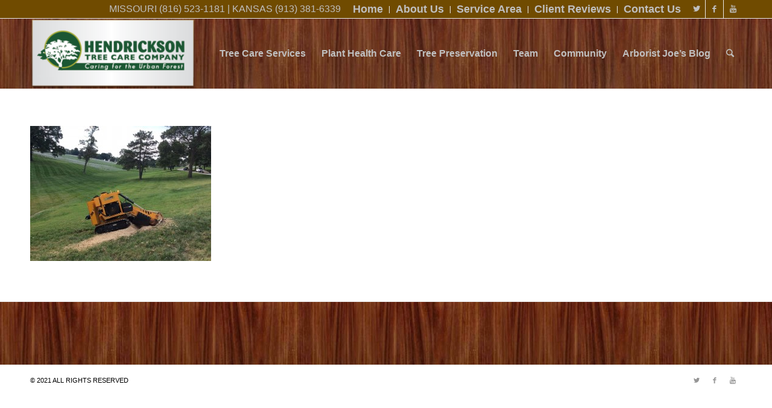

--- FILE ---
content_type: text/html; charset=UTF-8
request_url: https://www.hendricksontreecare.com/new-house-construction/stumpgrinding-at-cemetary-2/
body_size: 7899
content:
<!DOCTYPE html>
<html lang="en" class="html_stretched responsive av-preloader-disabled av-default-lightbox  html_header_top html_logo_left html_main_nav_header html_menu_right html_large html_header_sticky html_header_shrinking html_header_topbar_active html_mobile_menu_phone html_header_searchicon html_content_align_center html_header_unstick_top_disabled html_header_stretch_disabled html_av-overlay-side html_av-overlay-side-classic html_av-submenu-noclone html_entry_id_1185 av-no-preview html_text_menu_active ">
<head>
<meta charset="UTF-8" />


<!-- mobile setting -->
<meta name="viewport" content="width=device-width, initial-scale=1, maximum-scale=1">

<!-- Scripts/CSS and wp_head hook -->
<meta name='robots' content='index, follow, max-image-preview:large, max-snippet:-1, max-video-preview:-1' />

	<!-- This site is optimized with the Yoast SEO plugin v21.4 - https://yoast.com/wordpress/plugins/seo/ -->
	<title>Stumpgrinding at Cemetary - Hendrickson Tree Care Kansas City, MO</title>
	<link rel="canonical" href="https://www.hendricksontreecare.com/new-house-construction/stumpgrinding-at-cemetary-2/" />
	<meta property="og:locale" content="en_US" />
	<meta property="og:type" content="article" />
	<meta property="og:title" content="Stumpgrinding at Cemetary - Hendrickson Tree Care Kansas City, MO" />
	<meta property="og:url" content="https://www.hendricksontreecare.com/new-house-construction/stumpgrinding-at-cemetary-2/" />
	<meta property="og:site_name" content="Hendrickson Tree Care Kansas City, MO" />
	<meta property="article:publisher" content="https://www.facebook.com/HendricksonTreeCare/" />
	<meta property="og:image" content="https://www.hendricksontreecare.com/new-house-construction/stumpgrinding-at-cemetary-2" />
	<meta property="og:image:width" content="1600" />
	<meta property="og:image:height" content="1195" />
	<meta property="og:image:type" content="image/jpeg" />
	<script type="application/ld+json" class="yoast-schema-graph">{"@context":"https://schema.org","@graph":[{"@type":"WebPage","@id":"https://www.hendricksontreecare.com/new-house-construction/stumpgrinding-at-cemetary-2/","url":"https://www.hendricksontreecare.com/new-house-construction/stumpgrinding-at-cemetary-2/","name":"Stumpgrinding at Cemetary - Hendrickson Tree Care Kansas City, MO","isPartOf":{"@id":"https://www.hendricksontreecare.com/#website"},"primaryImageOfPage":{"@id":"https://www.hendricksontreecare.com/new-house-construction/stumpgrinding-at-cemetary-2/#primaryimage"},"image":{"@id":"https://www.hendricksontreecare.com/new-house-construction/stumpgrinding-at-cemetary-2/#primaryimage"},"thumbnailUrl":"https://www.hendricksontreecare.com/wp-content/uploads/2015/01/Stumpgrinding-at-Cemetary.jpg","datePublished":"2015-12-01T20:29:59+00:00","dateModified":"2015-12-01T20:29:59+00:00","breadcrumb":{"@id":"https://www.hendricksontreecare.com/new-house-construction/stumpgrinding-at-cemetary-2/#breadcrumb"},"inLanguage":"en","potentialAction":[{"@type":"ReadAction","target":["https://www.hendricksontreecare.com/new-house-construction/stumpgrinding-at-cemetary-2/"]}]},{"@type":"ImageObject","inLanguage":"en","@id":"https://www.hendricksontreecare.com/new-house-construction/stumpgrinding-at-cemetary-2/#primaryimage","url":"https://www.hendricksontreecare.com/wp-content/uploads/2015/01/Stumpgrinding-at-Cemetary.jpg","contentUrl":"https://www.hendricksontreecare.com/wp-content/uploads/2015/01/Stumpgrinding-at-Cemetary.jpg","width":1600,"height":1195},{"@type":"BreadcrumbList","@id":"https://www.hendricksontreecare.com/new-house-construction/stumpgrinding-at-cemetary-2/#breadcrumb","itemListElement":[{"@type":"ListItem","position":1,"name":"Home","item":"https://www.hendricksontreecare.com/homepage/"},{"@type":"ListItem","position":2,"name":"Building Around Trees","item":"https://www.hendricksontreecare.com/new-house-construction/"},{"@type":"ListItem","position":3,"name":"Stumpgrinding at Cemetary"}]},{"@type":"WebSite","@id":"https://www.hendricksontreecare.com/#website","url":"https://www.hendricksontreecare.com/","name":"Hendrickson Tree Care Kansas City, MO","description":"Caring for the Urban Forest","potentialAction":[{"@type":"SearchAction","target":{"@type":"EntryPoint","urlTemplate":"https://www.hendricksontreecare.com/?s={search_term_string}"},"query-input":"required name=search_term_string"}],"inLanguage":"en"}]}</script>
	<!-- / Yoast SEO plugin. -->


<link rel="alternate" type="application/rss+xml" title="Hendrickson Tree Care Kansas City, MO &raquo; Feed" href="https://www.hendricksontreecare.com/feed/" />
<link rel="alternate" type="application/rss+xml" title="Hendrickson Tree Care Kansas City, MO &raquo; Comments Feed" href="https://www.hendricksontreecare.com/comments/feed/" />
		<!-- This site uses the Google Analytics by ExactMetrics plugin v7.20.1 - Using Analytics tracking - https://www.exactmetrics.com/ -->
		<!-- Note: ExactMetrics is not currently configured on this site. The site owner needs to authenticate with Google Analytics in the ExactMetrics settings panel. -->
					<!-- No tracking code set -->
				<!-- / Google Analytics by ExactMetrics -->
		<script type="text/javascript">
window._wpemojiSettings = {"baseUrl":"https:\/\/s.w.org\/images\/core\/emoji\/14.0.0\/72x72\/","ext":".png","svgUrl":"https:\/\/s.w.org\/images\/core\/emoji\/14.0.0\/svg\/","svgExt":".svg","source":{"concatemoji":"https:\/\/www.hendricksontreecare.com\/wp-includes\/js\/wp-emoji-release.min.js?ver=6.3.7"}};
/*! This file is auto-generated */
!function(i,n){var o,s,e;function c(e){try{var t={supportTests:e,timestamp:(new Date).valueOf()};sessionStorage.setItem(o,JSON.stringify(t))}catch(e){}}function p(e,t,n){e.clearRect(0,0,e.canvas.width,e.canvas.height),e.fillText(t,0,0);var t=new Uint32Array(e.getImageData(0,0,e.canvas.width,e.canvas.height).data),r=(e.clearRect(0,0,e.canvas.width,e.canvas.height),e.fillText(n,0,0),new Uint32Array(e.getImageData(0,0,e.canvas.width,e.canvas.height).data));return t.every(function(e,t){return e===r[t]})}function u(e,t,n){switch(t){case"flag":return n(e,"\ud83c\udff3\ufe0f\u200d\u26a7\ufe0f","\ud83c\udff3\ufe0f\u200b\u26a7\ufe0f")?!1:!n(e,"\ud83c\uddfa\ud83c\uddf3","\ud83c\uddfa\u200b\ud83c\uddf3")&&!n(e,"\ud83c\udff4\udb40\udc67\udb40\udc62\udb40\udc65\udb40\udc6e\udb40\udc67\udb40\udc7f","\ud83c\udff4\u200b\udb40\udc67\u200b\udb40\udc62\u200b\udb40\udc65\u200b\udb40\udc6e\u200b\udb40\udc67\u200b\udb40\udc7f");case"emoji":return!n(e,"\ud83e\udef1\ud83c\udffb\u200d\ud83e\udef2\ud83c\udfff","\ud83e\udef1\ud83c\udffb\u200b\ud83e\udef2\ud83c\udfff")}return!1}function f(e,t,n){var r="undefined"!=typeof WorkerGlobalScope&&self instanceof WorkerGlobalScope?new OffscreenCanvas(300,150):i.createElement("canvas"),a=r.getContext("2d",{willReadFrequently:!0}),o=(a.textBaseline="top",a.font="600 32px Arial",{});return e.forEach(function(e){o[e]=t(a,e,n)}),o}function t(e){var t=i.createElement("script");t.src=e,t.defer=!0,i.head.appendChild(t)}"undefined"!=typeof Promise&&(o="wpEmojiSettingsSupports",s=["flag","emoji"],n.supports={everything:!0,everythingExceptFlag:!0},e=new Promise(function(e){i.addEventListener("DOMContentLoaded",e,{once:!0})}),new Promise(function(t){var n=function(){try{var e=JSON.parse(sessionStorage.getItem(o));if("object"==typeof e&&"number"==typeof e.timestamp&&(new Date).valueOf()<e.timestamp+604800&&"object"==typeof e.supportTests)return e.supportTests}catch(e){}return null}();if(!n){if("undefined"!=typeof Worker&&"undefined"!=typeof OffscreenCanvas&&"undefined"!=typeof URL&&URL.createObjectURL&&"undefined"!=typeof Blob)try{var e="postMessage("+f.toString()+"("+[JSON.stringify(s),u.toString(),p.toString()].join(",")+"));",r=new Blob([e],{type:"text/javascript"}),a=new Worker(URL.createObjectURL(r),{name:"wpTestEmojiSupports"});return void(a.onmessage=function(e){c(n=e.data),a.terminate(),t(n)})}catch(e){}c(n=f(s,u,p))}t(n)}).then(function(e){for(var t in e)n.supports[t]=e[t],n.supports.everything=n.supports.everything&&n.supports[t],"flag"!==t&&(n.supports.everythingExceptFlag=n.supports.everythingExceptFlag&&n.supports[t]);n.supports.everythingExceptFlag=n.supports.everythingExceptFlag&&!n.supports.flag,n.DOMReady=!1,n.readyCallback=function(){n.DOMReady=!0}}).then(function(){return e}).then(function(){var e;n.supports.everything||(n.readyCallback(),(e=n.source||{}).concatemoji?t(e.concatemoji):e.wpemoji&&e.twemoji&&(t(e.twemoji),t(e.wpemoji)))}))}((window,document),window._wpemojiSettings);
</script>
<style type="text/css">
img.wp-smiley,
img.emoji {
	display: inline !important;
	border: none !important;
	box-shadow: none !important;
	height: 1em !important;
	width: 1em !important;
	margin: 0 0.07em !important;
	vertical-align: -0.1em !important;
	background: none !important;
	padding: 0 !important;
}
</style>
	<link rel='stylesheet' id='titan-adminbar-styles-css' href='https://www.hendricksontreecare.com/wp-content/plugins/anti-spam/assets/css/admin-bar.css?ver=7.3.5' type='text/css' media='all' />
<link rel='stylesheet' id='cptch_stylesheet-css' href='https://www.hendricksontreecare.com/wp-content/plugins/captcha/css/front_end_style.css?ver=4.3.6' type='text/css' media='all' />
<link rel='stylesheet' id='dashicons-css' href='https://www.hendricksontreecare.com/wp-includes/css/dashicons.min.css?ver=6.3.7' type='text/css' media='all' />
<link rel='stylesheet' id='cptch_desktop_style-css' href='https://www.hendricksontreecare.com/wp-content/plugins/captcha/css/desktop_style.css?ver=4.3.6' type='text/css' media='all' />
<link rel='stylesheet' id='contact-form-7-css' href='https://www.hendricksontreecare.com/wp-content/plugins/contact-form-7/includes/css/styles.css?ver=5.8.1' type='text/css' media='all' />
<link rel='stylesheet' id='meteor-slides-css' href='https://www.hendricksontreecare.com/wp-content/plugins/meteor-slides/css/meteor-slides.css?ver=1.0' type='text/css' media='all' />
<link rel='stylesheet' id='rich-reviews-css' href='https://www.hendricksontreecare.com/wp-content/plugins/rich-reviews/css/rich-reviews.css?ver=6.3.7' type='text/css' media='all' />
<link rel='stylesheet' id='avia-merged-styles-css' href='https://www.hendricksontreecare.com/wp-content/uploads/dynamic_avia/avia-merged-styles-e27b26c6af707c620f0fd4b0a85dbdab.css' type='text/css' media='all' />
<script type='text/javascript' src='https://www.hendricksontreecare.com/wp-includes/js/jquery/jquery.min.js?ver=3.7.0' id='jquery-core-js'></script>
<script type='text/javascript' src='https://www.hendricksontreecare.com/wp-includes/js/jquery/jquery-migrate.min.js?ver=3.4.1' id='jquery-migrate-js'></script>
<script type='text/javascript' src='https://www.hendricksontreecare.com/wp-content/plugins/anything-popup/anything-popup.js?ver=6.3.7' id='anything-popup-js-js'></script>
<script type='text/javascript' src='https://www.hendricksontreecare.com/wp-content/plugins/meteor-slides/js/jquery.cycle.all.js?ver=6.3.7' id='jquery-cycle-js'></script>
<script type='text/javascript' src='https://www.hendricksontreecare.com/wp-content/plugins/meteor-slides/js/jquery.metadata.v2.js?ver=6.3.7' id='jquery-metadata-js'></script>
<script type='text/javascript' src='https://www.hendricksontreecare.com/wp-content/plugins/meteor-slides/js/jquery.touchwipe.1.1.1.js?ver=6.3.7' id='jquery-touchwipe-js'></script>
<script type='text/javascript' id='meteorslides-script-js-extra'>
/* <![CDATA[ */
var meteorslidessettings = {"meteorslideshowspeed":"2000","meteorslideshowduration":"5000","meteorslideshowheight":"279","meteorslideshowwidth":"1198","meteorslideshowtransition":"fade"};
/* ]]> */
</script>
<script type='text/javascript' src='https://www.hendricksontreecare.com/wp-content/plugins/meteor-slides/js/slideshow.js?ver=6.3.7' id='meteorslides-script-js'></script>
<script type='text/javascript' id='rich-reviews-js-extra'>
/* <![CDATA[ */
var php_vars = {"excerpt_length":"150","maybe_some_other_stuff":"Probably Not"};
var translation = {"read_more":"Read More","less":"Less"};
/* ]]> */
</script>
<script type='text/javascript' src='https://www.hendricksontreecare.com/wp-content/plugins/rich-reviews/js/rich-reviews.js?ver=6.3.7' id='rich-reviews-js'></script>
<link rel="https://api.w.org/" href="https://www.hendricksontreecare.com/wp-json/" /><link rel="alternate" type="application/json" href="https://www.hendricksontreecare.com/wp-json/wp/v2/media/1185" /><link rel="EditURI" type="application/rsd+xml" title="RSD" href="https://www.hendricksontreecare.com/xmlrpc.php?rsd" />
<meta name="generator" content="WordPress 6.3.7" />
<link rel='shortlink' href='https://www.hendricksontreecare.com/?p=1185' />
<link rel="alternate" type="application/json+oembed" href="https://www.hendricksontreecare.com/wp-json/oembed/1.0/embed?url=https%3A%2F%2Fwww.hendricksontreecare.com%2Fnew-house-construction%2Fstumpgrinding-at-cemetary-2%2F" />
<link rel="alternate" type="text/xml+oembed" href="https://www.hendricksontreecare.com/wp-json/oembed/1.0/embed?url=https%3A%2F%2Fwww.hendricksontreecare.com%2Fnew-house-construction%2Fstumpgrinding-at-cemetary-2%2F&#038;format=xml" />
<link type="text/css" rel="stylesheet" href="https://www.hendricksontreecare.com/wp-content/plugins/posts-for-page/pfp.css" />
<link rel="profile" href="https://gmpg.org/xfn/11" />
<link rel="alternate" type="application/rss+xml" title="Hendrickson Tree Care Kansas City, MO RSS2 Feed" href="https://www.hendricksontreecare.com/feed/" />
<link rel="pingback" href="https://www.hendricksontreecare.com/xmlrpc.php" />
<!--[if lt IE 9]><script src="https://www.hendricksontreecare.com/wp-content/themes/enfold/js/html5shiv.js"></script><![endif]-->
<link rel="icon" href="https://www.hendricksontreecare.com/wp-content/uploads/2016/05/Little-Tree-300x267.png" type="image/png">

<!-- To speed up the rendering and to display the site as fast as possible to the user we include some styles and scripts for above the fold content inline -->
<script type="text/javascript">'use strict';var avia_is_mobile=!1;if(/Android|webOS|iPhone|iPad|iPod|BlackBerry|IEMobile|Opera Mini/i.test(navigator.userAgent)&&'ontouchstart' in document.documentElement){avia_is_mobile=!0;document.documentElement.className+=' avia_mobile '}
else{document.documentElement.className+=' avia_desktop '};document.documentElement.className+=' js_active ';(function(){var e=['-webkit-','-moz-','-ms-',''],n='';for(var t in e){if(e[t]+'transform' in document.documentElement.style){document.documentElement.className+=' avia_transform ';n=e[t]+'transform'};if(e[t]+'perspective' in document.documentElement.style)document.documentElement.className+=' avia_transform3d '};if(typeof document.getElementsByClassName=='function'&&typeof document.documentElement.getBoundingClientRect=='function'&&avia_is_mobile==!1){if(n&&window.innerHeight>0){setTimeout(function(){var e=0,o={},a=0,t=document.getElementsByClassName('av-parallax'),i=window.pageYOffset||document.documentElement.scrollTop;for(e=0;e<t.length;e++){t[e].style.top='0px';o=t[e].getBoundingClientRect();a=Math.ceil((window.innerHeight+i-o.top)*0.3);t[e].style[n]='translate(0px, '+a+'px)';t[e].style.top='auto';t[e].className+=' enabled-parallax '}},50)}}})();</script>		<style type="text/css" id="wp-custom-css">
			.image-overlay {
display: none !important;
opacity: 0 !important;
}


span.avia-menu-text {
	font-size:16px;
}

.wpcf7 input, .wpcf7 textarea {
	background-color:lightgray !important;
    color: #000 !important;
}

.post-entry-1979 .av-styling-circle .avia-image-container-inner, .av-styling-circle .avia_image, .av-styling-circle .av-image-caption-overlay, .av-styling-circle div.av-caption-image-overlay-bg {max-width:145px; border-radius:inherit; }		</style>
		<style type='text/css'>
@font-face {font-family: 'entypo-fontello'; font-weight: normal; font-style: normal;
src: url('https://www.hendricksontreecare.com/wp-content/themes/enfold/config-templatebuilder/avia-template-builder/assets/fonts/entypo-fontello.eot');
src: url('https://www.hendricksontreecare.com/wp-content/themes/enfold/config-templatebuilder/avia-template-builder/assets/fonts/entypo-fontello.eot?#iefix') format('embedded-opentype'), 
url('https://www.hendricksontreecare.com/wp-content/themes/enfold/config-templatebuilder/avia-template-builder/assets/fonts/entypo-fontello.woff') format('woff'), 
url('https://www.hendricksontreecare.com/wp-content/themes/enfold/config-templatebuilder/avia-template-builder/assets/fonts/entypo-fontello.ttf') format('truetype'), 
url('https://www.hendricksontreecare.com/wp-content/themes/enfold/config-templatebuilder/avia-template-builder/assets/fonts/entypo-fontello.svg#entypo-fontello') format('svg');
} #top .avia-font-entypo-fontello, body .avia-font-entypo-fontello, html body [data-av_iconfont='entypo-fontello']:before{ font-family: 'entypo-fontello'; }
</style>

<!--
Debugging Info for Theme support: 

Theme: Enfold
Version: 4.4
Installed: enfold
AviaFramework Version: 4.7
AviaBuilder Version: 0.9.5
aviaElementManager Version: 1.0
ML:128-PU:81-PLA:21
WP:6.3.7
Compress: CSS:all theme files - JS:all theme files
Updates: disabled
PLAu:18
--><style id="wpforms-css-vars-root">
				:root {
					--wpforms-field-border-radius: 3px;
--wpforms-field-background-color: #ffffff;
--wpforms-field-border-color: rgba( 0, 0, 0, 0.25 );
--wpforms-field-text-color: rgba( 0, 0, 0, 0.7 );
--wpforms-label-color: rgba( 0, 0, 0, 0.85 );
--wpforms-label-sublabel-color: rgba( 0, 0, 0, 0.55 );
--wpforms-label-error-color: #d63637;
--wpforms-button-border-radius: 3px;
--wpforms-button-background-color: #066aab;
--wpforms-button-text-color: #ffffff;
--wpforms-field-size-input-height: 43px;
--wpforms-field-size-input-spacing: 15px;
--wpforms-field-size-font-size: 16px;
--wpforms-field-size-line-height: 19px;
--wpforms-field-size-padding-h: 14px;
--wpforms-field-size-checkbox-size: 16px;
--wpforms-field-size-sublabel-spacing: 5px;
--wpforms-field-size-icon-size: 1;
--wpforms-label-size-font-size: 16px;
--wpforms-label-size-line-height: 19px;
--wpforms-label-size-sublabel-font-size: 14px;
--wpforms-label-size-sublabel-line-height: 17px;
--wpforms-button-size-font-size: 17px;
--wpforms-button-size-height: 41px;
--wpforms-button-size-padding-h: 15px;
--wpforms-button-size-margin-top: 10px;

				}
			</style>
</head>




<body data-rsssl=1 id="top" class="attachment attachment-template-default attachmentid-1185 attachment-jpeg  rtl_columns stretched helvetica-neue-websave helvetica_neue" itemscope="itemscope" itemtype="https://schema.org/WebPage" >

	
	<div id='wrap_all'>

	
<header id='header' class='all_colors header_color light_bg_color  av_header_top av_logo_left av_main_nav_header av_menu_right av_large av_header_sticky av_header_shrinking av_header_stretch_disabled av_mobile_menu_phone av_header_searchicon av_header_unstick_top_disabled av_bottom_nav_disabled  av_header_border_disabled'  role="banner" itemscope="itemscope" itemtype="https://schema.org/WPHeader" >

		<div id='header_meta' class='container_wrap container_wrap_meta  av_icon_active_right av_extra_header_active av_secondary_right av_phone_active_right av_entry_id_1185'>
		
			      <div class='container'>
			      <ul class='noLightbox social_bookmarks icon_count_3'><li class='social_bookmarks_twitter av-social-link-twitter social_icon_1'><a target='_blank' href='https://twitter.com/kctreecare3' aria-hidden='true' data-av_icon='' data-av_iconfont='entypo-fontello' title='Twitter'><span class='avia_hidden_link_text'>Twitter</span></a></li><li class='social_bookmarks_facebook av-social-link-facebook social_icon_2'><a target='_blank' href='https://www.facebook.com/HendricksonTreeCare' aria-hidden='true' data-av_icon='' data-av_iconfont='entypo-fontello' title='Facebook'><span class='avia_hidden_link_text'>Facebook</span></a></li><li class='social_bookmarks_youtube av-social-link-youtube social_icon_3'><a target='_blank' href='https://www.youtube.com/channel/UCSUR153ezLIuhMWbWB4YOxg' aria-hidden='true' data-av_icon='' data-av_iconfont='entypo-fontello' title='Youtube'><span class='avia_hidden_link_text'>Youtube</span></a></li></ul><nav class='sub_menu'  role="navigation" itemscope="itemscope" itemtype="https://schema.org/SiteNavigationElement" ><ul id="avia2-menu" class="menu"><li id="menu-item-30" class="menu-item menu-item-type-custom menu-item-object-custom menu-item-home menu-item-30"><a href="https://www.hendricksontreecare.com/">Home</a></li>
<li id="menu-item-31" class="menu-item menu-item-type-post_type menu-item-object-page menu-item-31"><a href="https://www.hendricksontreecare.com/about-us/">About Us</a></li>
<li id="menu-item-2484" class="menu-item menu-item-type-post_type menu-item-object-page menu-item-2484"><a href="https://www.hendricksontreecare.com/service-area/">Service Area</a></li>
<li id="menu-item-1303" class="menu-item menu-item-type-post_type menu-item-object-page menu-item-1303"><a href="https://www.hendricksontreecare.com/client-comments/">Client Reviews</a></li>
<li id="menu-item-2361" class="menu-item menu-item-type-post_type menu-item-object-page menu-item-2361"><a href="https://www.hendricksontreecare.com/contact-us/">Contact Us</a></li>
</ul></nav><div class='phone-info with_nav'><span>MISSOURI (816) 523-1181  |  KANSAS (913) 381-6339</span></div>			      </div>
		</div>

		<div  id='header_main' class='container_wrap container_wrap_logo'>
	
        <div class='container av-logo-container'><div class='inner-container'><span class='logo'><a href='https://www.hendricksontreecare.com/'><img height='100' width='300' src='https://www.hendricksontreecare.com/wp-content/uploads/2018/05/hendrickson-tree-care-logo-300x127.png' alt='Hendrickson Tree Care Kansas City, MO' /></a></span><nav class='main_menu' data-selectname='Select a page'  role="navigation" itemscope="itemscope" itemtype="https://schema.org/SiteNavigationElement" ><div class="avia-menu av-main-nav-wrap"><ul id="avia-menu" class="menu av-main-nav"><li id="menu-item-2072" class="menu-item menu-item-type-custom menu-item-object-custom menu-item-has-children menu-item-mega-parent  menu-item-top-level menu-item-top-level-1"><a href="https://www.hendricksontreecare.com/tree-care-services/" itemprop="url"><span class="avia-bullet"></span><span class="avia-menu-text">Tree Care Services</span><span class="avia-menu-fx"><span class="avia-arrow-wrap"><span class="avia-arrow"></span></span></span></a>
<div class='avia_mega_div avia_mega3 nine units'>

<ul class="sub-menu">
	<li id="menu-item-2119" class="menu-item menu-item-type-custom menu-item-object-custom menu-item-has-children avia_mega_menu_columns_3 three units  avia_mega_menu_columns_first"><span class='mega_menu_title heading-color av-special-font'><a href='https://www.hendricksontreecare.com/tree-pruning-service/'>Tree Pruning</a></span>
	<ul class="sub-menu">
		<li id="menu-item-2128" class="menu-item menu-item-type-custom menu-item-object-custom"><a href="https://www.hendricksontreecare.com/tree-cabling-services/" itemprop="url"><span class="avia-bullet"></span><span class="avia-menu-text">Tree Cabling</span></a></li>
	</ul>
</li>
	<li id="menu-item-2178" class="menu-item menu-item-type-custom menu-item-object-custom menu-item-has-children avia_mega_menu_columns_3 three units "><span class='mega_menu_title heading-color av-special-font'><a href='https://www.hendricksontreecare.com/tree-removal-service/'>Tree Removal</a></span>
	<ul class="sub-menu">
		<li id="menu-item-2136" class="menu-item menu-item-type-custom menu-item-object-custom"><a href="https://www.hendricksontreecare.com/tree-evaluation/" itemprop="url"><span class="avia-bullet"></span><span class="avia-menu-text">Hazardous Tree Evaluation</span></a></li>
		<li id="menu-item-2164" class="menu-item menu-item-type-custom menu-item-object-custom"><a href="https://www.hendricksontreecare.com/urban-forest-products/" itemprop="url"><span class="avia-bullet"></span><span class="avia-menu-text">Urban Forest Products</span></a></li>
	</ul>
</li>
	<li id="menu-item-2145" class="menu-item menu-item-type-custom menu-item-object-custom avia_mega_menu_columns_3 three units avia_mega_menu_columns_last"><span class='mega_menu_title heading-color av-special-font'><a href='https://www.hendricksontreecare.com/stump-removal/'>Stump Removal</a></span></li>
</ul>

</div>
</li>
<li id="menu-item-2085" class="menu-item menu-item-type-custom menu-item-object-custom menu-item-has-children menu-item-mega-parent  menu-item-top-level menu-item-top-level-2"><a href="https://www.hendricksontreecare.com/plant-health-care/" itemprop="url"><span class="avia-bullet"></span><span class="avia-menu-text">Plant Health Care</span><span class="avia-menu-fx"><span class="avia-arrow-wrap"><span class="avia-arrow"></span></span></span></a>
<div class='avia_mega_div avia_mega4 twelve units'>

<ul class="sub-menu">
	<li id="menu-item-2214" class="menu-item menu-item-type-custom menu-item-object-custom avia_mega_menu_columns_4 three units  avia_mega_menu_columns_first"><span class='mega_menu_title heading-color av-special-font'><a href='https://www.hendricksontreecare.com/emerald-ash-borer-treatment/'>EAB Treatment</a></span></li>
	<li id="menu-item-2229" class="menu-item menu-item-type-post_type menu-item-object-page avia_mega_menu_columns_4 three units "><span class='mega_menu_title heading-color av-special-font'><a href='https://www.hendricksontreecare.com/plant-fertilization/'>Tree Fertilization</a></span></li>
	<li id="menu-item-2240" class="menu-item menu-item-type-post_type menu-item-object-page avia_mega_menu_columns_4 three units "><span class='mega_menu_title heading-color av-special-font'><a href='https://www.hendricksontreecare.com/tree-disease-treatment/'>Tree Disease Treatment</a></span></li>
	<li id="menu-item-2247" class="menu-item menu-item-type-post_type menu-item-object-page avia_mega_menu_columns_4 three units avia_mega_menu_columns_last"><span class='mega_menu_title heading-color av-special-font'><a href='https://www.hendricksontreecare.com/tree-insect-treatment/'>Tree Insect Treatment</a></span></li>
</ul>

</div>
</li>
<li id="menu-item-2103" class="menu-item menu-item-type-custom menu-item-object-custom menu-item-has-children menu-item-mega-parent  menu-item-top-level menu-item-top-level-3"><a href="https://www.hendricksontreecare.com/tree-preservation-services/" itemprop="url"><span class="avia-bullet"></span><span class="avia-menu-text">Tree Preservation</span><span class="avia-menu-fx"><span class="avia-arrow-wrap"><span class="avia-arrow"></span></span></span></a>
<div class='avia_mega_div avia_mega6 twelve units'>

<ul class="sub-menu">
	<li id="menu-item-257" class="menu-item menu-item-type-post_type menu-item-object-page avia_mega_menu_columns_6 three units  avia_mega_menu_columns_first"><span class='mega_menu_title heading-color av-special-font'><a href='https://www.hendricksontreecare.com/why-hire-an-arborist/'>Why Hire an Arborist?</a></span></li>
	<li id="menu-item-258" class="menu-item menu-item-type-post_type menu-item-object-page avia_mega_menu_columns_6 three units "><span class='mega_menu_title heading-color av-special-font'><a href='https://www.hendricksontreecare.com/pruning-specifications/'>Pruning Specifications</a></span></li>
	<li id="menu-item-255" class="menu-item menu-item-type-post_type menu-item-object-page avia_mega_menu_columns_6 three units "><span class='mega_menu_title heading-color av-special-font'><a href='https://www.hendricksontreecare.com/arborist-consulting/'>Arborist Consulting</a></span></li>
	<li id="menu-item-122" class="menu-item menu-item-type-post_type menu-item-object-page avia_mega_menu_columns_6 three units "><span class='mega_menu_title heading-color av-special-font'><a href='https://www.hendricksontreecare.com/new-house-construction/'>Building Around Trees</a></span></li>
	<li id="menu-item-121" class="menu-item menu-item-type-post_type menu-item-object-page avia_mega_menu_columns_6 three units "><span class='mega_menu_title heading-color av-special-font'><a href='https://www.hendricksontreecare.com/cabling/'>Tree Cabling</a></span></li>
	<li id="menu-item-158" class="menu-item menu-item-type-post_type menu-item-object-page avia_mega_menu_columns_6 three units avia_mega_menu_columns_last"><span class='mega_menu_title heading-color av-special-font'><a href='https://www.hendricksontreecare.com/tree-inventory/'>Tree Inventory</a></span></li>

</ul><ul class="sub-menu avia_mega_hr">
	<li id="menu-item-123" class="menu-item menu-item-type-post_type menu-item-object-page avia_mega_menu_columns_1 three units avia_mega_menu_columns_last avia_mega_menu_columns_first"><span class='mega_menu_title heading-color av-special-font'><a href='https://www.hendricksontreecare.com/tree-lightning-protection/'>Tree Lightning Protection</a></span></li>
</ul>

</div>
</li>
<li id="menu-item-45" class="menu-item menu-item-type-post_type menu-item-object-page menu-item-top-level menu-item-top-level-4"><a href="https://www.hendricksontreecare.com/our-team-of-industrial-athletes/" itemprop="url"><span class="avia-bullet"></span><span class="avia-menu-text">Team</span><span class="avia-menu-fx"><span class="avia-arrow-wrap"><span class="avia-arrow"></span></span></span></a></li>
<li id="menu-item-2353" class="menu-item menu-item-type-post_type menu-item-object-page menu-item-top-level menu-item-top-level-5"><a href="https://www.hendricksontreecare.com/community/" itemprop="url"><span class="avia-bullet"></span><span class="avia-menu-text">Community</span><span class="avia-menu-fx"><span class="avia-arrow-wrap"><span class="avia-arrow"></span></span></span></a></li>
<li id="menu-item-1422" class="menu-item menu-item-type-post_type menu-item-object-page menu-item-mega-parent  menu-item-top-level menu-item-top-level-6"><a href="https://www.hendricksontreecare.com/joe-the-arborist-blog/" itemprop="url"><span class="avia-bullet"></span><span class="avia-menu-text">Arborist Joe&#8217;s Blog</span><span class="avia-menu-fx"><span class="avia-arrow-wrap"><span class="avia-arrow"></span></span></span></a></li>
<li id="menu-item-search" class="noMobile menu-item menu-item-search-dropdown menu-item-avia-special">
							<a href="?s=" data-avia-search-tooltip="

&lt;form action=&quot;https://www.hendricksontreecare.com/&quot; id=&quot;searchform&quot; method=&quot;get&quot; class=&quot;&quot;&gt;
	&lt;div&gt;
		&lt;input type=&quot;submit&quot; value=&quot;&quot; id=&quot;searchsubmit&quot; class=&quot;button avia-font-entypo-fontello&quot; /&gt;
		&lt;input type=&quot;text&quot; id=&quot;s&quot; name=&quot;s&quot; value=&quot;&quot; placeholder='Search' /&gt;
			&lt;/div&gt;
&lt;/form&gt;" aria-hidden='true' data-av_icon='' data-av_iconfont='entypo-fontello'><span class="avia_hidden_link_text">Search</span></a>
	        		   </li><li class="av-burger-menu-main menu-item-avia-special ">
	        			<a href="#">
							<span class="av-hamburger av-hamburger--spin av-js-hamburger">
					        <span class="av-hamburger-box">
						          <span class="av-hamburger-inner"></span>
						          <strong>Menu</strong>
					        </span>
							</span>
						</a>
	        		   </li></ul></div></nav></div> </div> 
		<!-- end container_wrap-->
		</div>
		
		<div class='header_bg'></div>

<!-- end header -->
</header>
		
	<div id='main' class='all_colors' data-scroll-offset='116'>

	
		<div class='container_wrap container_wrap_first main_color fullsize'>

			<div class='container'>

				<main class='template-page content  av-content-full alpha units'  role="main" itemprop="mainContentOfPage" >

                    
		<article class='post-entry post-entry-type-page post-entry-1185'  itemscope="itemscope" itemtype="https://schema.org/CreativeWork" >

			<div class="entry-content-wrapper clearfix">
                <header class="entry-content-header"></header><div class="entry-content"  itemprop="text" ><p class="attachment"><a href='https://www.hendricksontreecare.com/wp-content/uploads/2015/01/Stumpgrinding-at-Cemetary.jpg'><img fetchpriority="high" width="300" height="224" src="https://www.hendricksontreecare.com/wp-content/uploads/2015/01/Stumpgrinding-at-Cemetary-300x224.jpg" class="attachment-medium size-medium" alt="" decoding="async" srcset="https://www.hendricksontreecare.com/wp-content/uploads/2015/01/Stumpgrinding-at-Cemetary-300x224.jpg 300w, https://www.hendricksontreecare.com/wp-content/uploads/2015/01/Stumpgrinding-at-Cemetary-1024x765.jpg 1024w, https://www.hendricksontreecare.com/wp-content/uploads/2015/01/Stumpgrinding-at-Cemetary-250x187.jpg 250w, https://www.hendricksontreecare.com/wp-content/uploads/2015/01/Stumpgrinding-at-Cemetary-624x466.jpg 624w, https://www.hendricksontreecare.com/wp-content/uploads/2015/01/Stumpgrinding-at-Cemetary.jpg 1600w" sizes="(max-width: 300px) 100vw, 300px" /></a></p>
</div><footer class="entry-footer"></footer>			</div>

		</article><!--end post-entry-->



				<!--end content-->
				</main>

				
			</div><!--end container-->

		</div><!-- close default .container_wrap element -->



						<div class='container_wrap footer_color' id='footer'>

					<div class='container'>

						<div class='flex_column   first el_before_'><section id="text-8" class="widget clearfix widget_text">			<div class="textwidget"></div>
		<span class="seperator extralight-border"></span></section></div>

					</div>


				<!-- ####### END FOOTER CONTAINER ####### -->
				</div>

	


			

			
				<footer class='container_wrap socket_color' id='socket'  role="contentinfo" itemscope="itemscope" itemtype="https://schema.org/WPFooter" >
                    <div class='container'>

                        <span class='copyright'>© 2021 ALL RIGHTS RESERVED </span>

                        <ul class='noLightbox social_bookmarks icon_count_3'><li class='social_bookmarks_twitter av-social-link-twitter social_icon_1'><a target='_blank' href='https://twitter.com/kctreecare3' aria-hidden='true' data-av_icon='' data-av_iconfont='entypo-fontello' title='Twitter'><span class='avia_hidden_link_text'>Twitter</span></a></li><li class='social_bookmarks_facebook av-social-link-facebook social_icon_2'><a target='_blank' href='https://www.facebook.com/HendricksonTreeCare' aria-hidden='true' data-av_icon='' data-av_iconfont='entypo-fontello' title='Facebook'><span class='avia_hidden_link_text'>Facebook</span></a></li><li class='social_bookmarks_youtube av-social-link-youtube social_icon_3'><a target='_blank' href='https://www.youtube.com/channel/UCSUR153ezLIuhMWbWB4YOxg' aria-hidden='true' data-av_icon='' data-av_iconfont='entypo-fontello' title='Youtube'><span class='avia_hidden_link_text'>Youtube</span></a></li></ul>
                    </div>

	            <!-- ####### END SOCKET CONTAINER ####### -->
				</footer>


					<!-- end main -->
		</div>
		
		<!-- end wrap_all --></div>

<a href='#top' title='Scroll to top' id='scroll-top-link' aria-hidden='true' data-av_icon='' data-av_iconfont='entypo-fontello'><span class="avia_hidden_link_text">Scroll to top</span></a>

<div id="fb-root"></div>


 <script type='text/javascript'>
 /* <![CDATA[ */  
var avia_framework_globals = avia_framework_globals || {};
    avia_framework_globals.frameworkUrl = 'https://www.hendricksontreecare.com/wp-content/themes/enfold/framework/';
    avia_framework_globals.installedAt = 'https://www.hendricksontreecare.com/wp-content/themes/enfold/';
    avia_framework_globals.ajaxurl = 'https://www.hendricksontreecare.com/wp-admin/admin-ajax.php';
/* ]]> */ 
</script>
 
 <script type='text/javascript' src='https://www.hendricksontreecare.com/wp-content/plugins/contact-form-7/includes/swv/js/index.js?ver=5.8.1' id='swv-js'></script>
<script type='text/javascript' id='contact-form-7-js-extra'>
/* <![CDATA[ */
var wpcf7 = {"api":{"root":"https:\/\/www.hendricksontreecare.com\/wp-json\/","namespace":"contact-form-7\/v1"},"cached":"1"};
/* ]]> */
</script>
<script type='text/javascript' src='https://www.hendricksontreecare.com/wp-content/plugins/contact-form-7/includes/js/index.js?ver=5.8.1' id='contact-form-7-js'></script>
<script type='text/javascript' src='https://www.hendricksontreecare.com/wp-content/uploads/dynamic_avia/avia-footer-scripts-71bae8d0e8570af01c922023efd2e863.js' id='avia-footer-scripts-js'></script>
</body>
</html>
